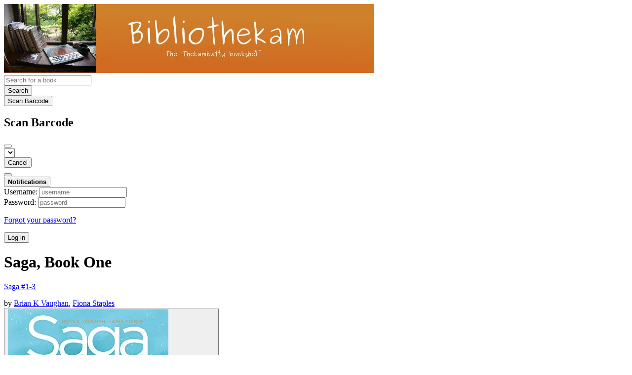

--- FILE ---
content_type: text/html; charset=utf-8
request_url: https://biblio.thekambattu.rocks/book/9886/s/saga-book-one
body_size: 24497
content:





<!DOCTYPE html>
<html lang="en">
<head>
    <title>Saga, Book One - BiblioThekam</title>
    <meta name="viewport" content="width=device-width, initial-scale=1">
    <link href="/static/css/themes/bookwyrm-dark.css" rel="stylesheet" type="text/css" />

    <link rel="search" type="application/opensearchdescription+xml" href="/opensearch.xml" title="BiblioThekam search" />

    <link rel="shortcut icon" type="image/x-icon" href="/images/logos/bookshelf_svfIiVd.JPG">
    <link rel="apple-touch-icon" href="https://biblio.thekambattu.rocks/images/logos/bookshelf_R3XGd0z.JPG">

    
    


    <meta name="twitter:card" content="summary">
    <meta name="twitter:image" content="https://biblio.thekambattu.rocks/images/logos/bookshelf_R3XGd0z.JPG">
    <meta name="og:image" content="https://biblio.thekambattu.rocks/images/logos/bookshelf_R3XGd0z.JPG">


<meta name="twitter:image:alt" content="BookWyrm Logo">

<meta name="twitter:title" content="Saga, Book One - BiblioThekam">
<meta name="og:title" content="Saga, Book One - BiblioThekam">

<meta name="twitter:description" content="&lt;p&gt;The story of Hazel, a child born to star-crossed parents from opposite sides of a never-ending galactic war. Now, Hazel&#x27;s fugitive family must risk everything to find a peaceful future in a harsh universe that values destruction over creation.&lt;/p&gt;">
<meta name="og:description" content="&lt;p&gt;The story of Hazel, a child born to star-crossed parents from opposite sides of a never-ending galactic war. Now, Hazel&#x27;s fugitive family must risk everything to find a peaceful future in a harsh universe that values destruction over creation.&lt;/p&gt;">



    
</head>
<body>

<nav class="navbar" aria-label="main navigation">
    <div class="container">
        
        <div class="navbar-brand">
            <a class="navbar-item" href="/">
                <img class="image logo" src="/images/logos/header_kp28frT.jpg" alt="BiblioThekam home page" loading="lazy" decoding="async">
            </a>
            <form class="navbar-item column is-align-items-start pt-5" action="/search">
                <div class="field has-addons">
                    <div class="control">
                        
                            
                        
                        <input aria-label="Search for a book" id="tour-search" class="input" type="text" name="q" placeholder="Search for a book" value="" spellcheck="false">
                    </div>
                    <div class="control">
                        <button class="button" type="submit">
                            <span class="icon icon-search" title="Search">
                                <span class="is-sr-only">Search</span>
                            </span>
                        </button>
                    </div>
                    <div class="control">
                        <button class="button" type="button" data-modal-open="barcode-scanner-modal">
                            <span class="icon icon-barcode" title="Scan Barcode" id="tour-barcode">
                                <span class="is-sr-only">Scan Barcode</span>
                            </span>
                        </button>
                    </div>
                </div>
            </form>
            

<div class="modal " id="barcode-scanner-modal">
    <div class="modal-background" data-modal-close></div>
    <div class="modal-card" role="dialog" aria-modal="true" tabindex="-1" aria-described-by="barcode-scanner-modal_header">
        <header class="modal-card-head">
            <h2 class="modal-card-title mb-0" id="barcode-scanner-modal_header">
                
    
        Scan Barcode
    

            </h2>
            <button
                type="button"
                class="delete"
                aria-label="Close"
                data-modal-close
            ></button>
        </header>

        
        <section class="modal-card-body">
            
    <div class="block">
        <div id="barcode-scanner"></div>
    </div>

    <div id="barcode-camera-list" class="select is-small">
        <select>
        </select>
    </div>
    <template id="barcode-grant-access">
        <span class="icon icon-lock"></span>
        <span class="is-size-5">Requesting camera...</span><br/>
        <span>Grant access to the camera to scan a book's barcode.</span>
    </template>
    <template id="barcode-access-denied">
        <span class="icon icon-warning"></span>
        <span class="is-size-5">Access denied</span><br/>
        <span>Could not access camera</span>
    </template>
    <template id="barcode-scanning">
        <span class="icon icon-barcode"></span>
        <span class="is-size-5">Scanning...</span><br/>
        <span>Align your book's barcode with the camera.</span><span class="isbn"></span>
    </template>
    <template id="barcode-found">
        <span class="icon icon-check"></span>
        <span class="is-size-5">ISBN scanned</span><br/>
        Searching for book: <span class="isbn"></span>...
    </template>
    <div id="barcode-status" class="block"></div>

        </section>
        <footer class="modal-card-foot">
            
    <button class="button" type="button" data-modal-close>Cancel</button>

        </footer>
        
    </div>
    <button
        type="button"
        class="modal-close is-large"
        aria-label="Close"
        data-modal-close
    ></button>
</div>


            <button
                type="button"
                tabindex="0"
                class="navbar-burger pulldown-menu my-4 is-flex-touch is-align-items-center is-justify-content-center"
                data-controls="main_nav"
                aria-expanded="false"
                aria-label="Main navigation menu"
            >
                <i class="icon-dots-three-vertical" aria-hidden="true"></i>

                <strong
                    class="is-hidden  tag is-small px-1"
                    data-poll-wrapper
                >
                    <span class="is-sr-only">Notifications</span>
                    <strong data-poll="notifications" class="has-text-white">
                        
                    </strong>
                </strong>
            </button>
        </div>

        <div class="navbar-menu" id="main_nav">
            <div class="navbar-start" id="tour-navbar-start">
                
            </div>

            <div class="navbar-end">
            
                <div class="navbar-item pt-5 pb-0">
                    
                    <div class="columns">
                        <div class="column">
                            <form name="login" method="post" action="/login?next=/book/9886/s/saga-book-one">
                                <input type="hidden" name="csrfmiddlewaretoken" value="R4TIMygUlbj9sEVUimtjeeI0eKyH2dD0ML7F54ywukaImaDzq13FiYbJj7tSZvVG">
                                <div class="columns is-variable is-1">
                                    <div class="column">
                                        <label class="is-sr-only" for="id_localname">Username:</label>
                                        <input type="text" name="localname" maxlength="150" class="input" required="" id="id_localname" placeholder="username">
                                    </div>
                                    <div class="column">
                                        <label class="is-sr-only" for="id_password">Password:</label>
                                        <input type="password" name="password" maxlength="128" class="input" required="" id="id_password" placeholder="password">
                                        <p class="help"><a href="/password-reset">Forgot your password?</a></p>
                                    </div>
                                    <div class="column is-narrow">
                                        <button class="button is-primary" type="submit">Log in</button>
                                    </div>
                                </div>
                            </form>
                        </div>
                        
                    </div>
                    
                </div>
                
            </div>
        </div>
        
    </div>
</nav>



<main class="section is-flex-grow-1">
    <div class="container">
        
        
        



<div class="block" itemscope itemtype="https://schema.org/Book">
    <div class="columns is-mobile">
        <div class="column">
            <h1 class="title" itemprop="name" dir="auto">
                Saga, Book One
            </h1>

            
                <p class="subtitle title is-5">
                    

                    
                        <meta itemprop="isPartOf" content="Saga">
                        <meta itemprop="volumeNumber" content="1-3">

                        
                            <a href="/series/by/1641?series_name=Saga">
                        
                        Saga #1-3
                        
                            </a>
                        
                    
                </p>
            

            
                <div class="subtitle" dir="auto">
                    by <a
        href="/author/1641/s/brian-k-vaughan"
        class="author "
        itemprop="author"
        itemscope
        itemtype="https://schema.org/Thing"
    ><span
        itemprop="name"
        >Brian K Vaughan</span></a>, 

    <a
        href="/author/1642/s/fiona-staples"
        class="author "
        itemprop="author"
        itemscope
        itemtype="https://schema.org/Thing"
    ><span
        itemprop="name"
        >Fiona Staples</span></a>

                </div>
            
        </div>

        
    </div>

    <div class="columns">
        <div class="column is-one-fifth">
            

            
                <button type="button" data-modal-open="cover_show_modal" class="cover-container is-h-m-mobile is-relative">
                <picture class="cover-container is-h-m-mobile"><img
                alt="Saga, Book One (2014, Vaughan Brian K, Image Comics)"
                class="book-cover"
                itemprop="thumbnailUrl"
                src="/images/covers/657a34d0-5ee5-4b61-b797-c72b17017e94.jpeg"
            ></picture>

                    <span class="button-invisible-overlay has-text-centered">
                        Click to enlarge
                    </span>
                </button>
                


<div class="modal" id="cover_show_modal">
    <div class="modal-background" data-modal-close></div><!-- modal background -->
    <div class="modal-card is-align-items-center" role="dialog" aria-modal="true" tabindex="-1" aria-label="Book cover preview">
        <div class="cover-container">
            <img class="book-cover" src="/images/covers/657a34d0-5ee5-4b61-b797-c72b17017e94.jpeg" itemprop="thumbnailUrl" alt="" loading="lazy" decoding="async">
        </div>
    </div>
    <button type="button" data-modal-close class="modal-close is-large" aria-label="Close"></button>
</div>

            

            





            <div class="mb-3" id="tour-shelve-button">
                




            </div>

            <section class="is-clipped">
                
                    <div class="content">
                        <meta itemprop="bookFormat" content="Hardcover"><meta itemprop="numberOfPages" content="504"><p>
    
        Hardcover, 504 pages
    
</p><meta itemprop="inLanguage" content="English"><p>
        
            English language
        
    </p><meta
        itemprop="datePublished"
        content="2014-11-24"
    ><p><meta itemprop="publisher" content="Vaughan Brian K"><meta itemprop="publisher" content="Image Comics">
        
    

    
        Published Nov. 24, 2014 by Vaughan Brian K, Image Comics.
    
</p>

                    </div>

                    <div class="my-3">
                        <dl><div class="is-flex is-flex-wrap-wrap"><dt class="mr-1">ISBN:</dt><dd itemprop="isbn" class="mr-1" id="isbn_content">978-1-63215-078-3</dd><div><button class="button is-small" data-copywithtooltip data-content-id="isbn_content" data-tooltip-id="isbn_tooltip"><span class="icon icon-copy" title="Copy ISBN"><span class="is-sr-only">Copy ISBN</span></span></button><span class="copy-tooltip" id="isbn_tooltip">Copied ISBN!</span></div></div></dl>

                    </div>
                

                
                
                <p>
                    <a href="https://openlibrary.org/books/OL28230981M" target="_blank" rel="nofollow noopener noreferrer">
                        View on OpenLibrary
                    </a>
                    
                </p>
                
                
                <p>
                    <a href="https://inventaire.io/entity/isbn:9781632150783" target="_blank" rel="nofollow noopener noreferrer">
                        View on Inventaire
                    </a>

                    
                </p>
                
                
            </section>
        </div>

        <div class="column is-three-fifths">
            <div class="block">
                <div
                    class="field is-grouped"
                    itemprop="aggregateRating"
                    itemscope
                    itemtype="https://schema.org/AggregateRating"
                >
                    <meta itemprop="ratingValue" content="5">
                    
                    <meta itemprop="bestRating" content="5">
                    <meta itemprop="reviewCount" content="1">

                    <span>
                        <span class="stars"><span class="is-sr-only">
            5 stars
        </span><span
                class="
                    icon is-small mr-1
                    icon-star-full
                "
                aria-hidden="true"
            ></span><span
                class="
                    icon is-small mr-1
                    icon-star-full
                "
                aria-hidden="true"
            ></span><span
                class="
                    icon is-small mr-1
                    icon-star-full
                "
                aria-hidden="true"
            ></span><span
                class="
                    icon is-small mr-1
                    icon-star-full
                "
                aria-hidden="true"
            ></span><span
                class="
                    icon is-small mr-1
                    icon-star-full
                "
                aria-hidden="true"
            ></span></span>


                        (1 review)
                    </span>
                </div>

                
                    





    
        
            
                
                    <div class="content">
                        <div
                            dir="auto"
                            class="preserve-whitespace"
                            itemprop="abstract"
                        >
                            <p>The story of Hazel, a child born to star-crossed parents from opposite sides of a never-ending galactic war. Now, Hazel's fugitive family must risk everything to find a peaceful future in a harsh universe that values destruction over creation.</p>
                        </div>
                    </div>
                
            
        
    


                

                


                
                <p>
                    <a href="/book/9885/editions" id="tour-other-editions-link">
                        1 edition
                    </a>
                </p>
                
            </div>

            
            <div class="block">
                
                
            </div>

            
            <div class="block" id="reviews">
                

                
                    <div
                        class="block"
                        
                        itemprop="review"
                        itemscope
                        itemtype="https://schema.org/Review"
                        
                    >
                        



    
        <article class="card">
    <header class="card-header">
        
<div
    class="card-header-title has-background-secondary is-block"
    
>
    




<div class="media">
    <figure class="media-left" aria-hidden="true">
        <a class="image is-48x48" href="/user/meeg@bookwyrm.social" tabindex="-1">
            

<img
    class="avatar image is-48x48"
    src="/images/avatars/056dc1c8-411f-4a84-a7e0-48da58034cb0.jpeg"
    aria-hidden="true"
    alt="avatar for meeg@bookwyrm.social"
    loading="lazy"
    decoding="async"
>

        </a>
    </figure>

    <div class="media-content">
        <h3 class="has-text-weight-bold">
            <span
                itemprop="author"
                itemscope
                itemtype="https://schema.org/Person"
            >
                
                    <meta itemprop="image" content="/images/avatars/056dc1c8-411f-4a84-a7e0-48da58034cb0.jpeg">
                

                <a
                    href="/user/meeg@bookwyrm.social"
                    itemprop="url"
                >
                    <span itemprop="name">meeg</span>
                </a>
            </span>

            reviewed <a href="/book/9886/s/saga-book-one">Saga, Book One</a> by <a href="/author/1641/s/brian-k-vaughan">Brian K Vaughan</a>

        </h3>
        <div class="breadcrumb has-dot-separator is-small">
            <ul class="is-flex is-align-items-center">
                <li>
                    <a href="https://bookwyrm.social/user/meeg/review/64739">
                        Nov. 21, 2021
                    </a>
                </li>

                

                

                <li>
                

<span class="icon icon-globe" title="Public">
    <span class="is-sr-only">Public</span>
</span>



                </li>
            </ul>
        </div>
    </div>
</div>

</div>

    </header>

    
    <section class="card-content">
        



    







<div
    class="block"
    
        itemprop="rating"
        itemtype="https://schema.org/Rating"
    
>

    <div class="columns is-gapless">
        

        <article class="column ml-3-tablet my-3-mobile is-clipped">
            
            <header class="mb-2">
                <h3
                    class="title is-5 has-subtitle"
                    dir="auto"
                    itemprop="name"
                >
                    Review of &#x27;Saga&#x27; on &#x27;Goodreads&#x27;
                </h3>

                <h4 class="subtitle is-6">
                    <span
                        class="is-hidden"
                        
                            itemprop="reviewRating"
                            itemscope
                            itemtype="https://schema.org/Rating"
                        
                    >
                        <meta itemprop="ratingValue" content="5">

                        
                        <meta itemprop="bestRating" content="5">
                    </span>
                    <span class="stars"><span class="is-sr-only">
            5 stars
        </span><span
                class="
                    icon is-small mr-1
                    icon-star-full
                "
                aria-hidden="true"
            ></span><span
                class="
                    icon is-small mr-1
                    icon-star-full
                "
                aria-hidden="true"
            ></span><span
                class="
                    icon is-small mr-1
                    icon-star-full
                "
                aria-hidden="true"
            ></span><span
                class="
                    icon is-small mr-1
                    icon-star-full
                "
                aria-hidden="true"
            ></span><span
                class="
                    icon is-small mr-1
                    icon-star-full
                "
                aria-hidden="true"
            ></span></span>

                </h4>
            </header>
            

            

            <div
                
            >
                

                
                    
                        





    
        
            
                
                    <div class="content">
                        <div
                            dir="auto"
                            class="preserve-whitespace"
                            itemprop="reviewBody"
                        >
                            <p>Just incredible, forever my favorite graphic novel.</p>
                        </div>
                    </div>
                
            
        
    


                    
                

                

                
            </div>
        </article>
    </div>
</div>







    </section>
    

    <footer class="card-footer has-background-tertiary">
        


    <div class="card-footer-item">
        <a href="/login">
            <span class="icon icon-comment is-small" title="Reply">
                <span class="is-sr-only">Reply</span>
            </span>

            <span class="icon icon-boost is-small ml-4" title="Boost status">
                <span class="is-sr-only">Boost status</span>
            </span>

            <span class="icon icon-heart is-small ml-4" title="Like status">
                <span class="is-sr-only">Like status</span>
            </span>
        </a>
    </div>



    </footer>

    


</article>

    


                    </div>
                

                
                <div class="block">
                    
<nav class="pagination is-centered" aria-label="pagination">
    <a
        class="pagination-previous is-disabled"
        
        aria-hidden="true"
        >

        <span class="icon icon-arrow-left" aria-hidden="true"></span>
        
        Previous
        
    </a>

    <a
        class="pagination-next is-disabled"
        
        aria-hidden="true"
        >

        
        Next
        
        <span class="icon icon-arrow-right" aria-hidden="true"></span>
    </a>

    
</nav>

                </div>
            </div>
        </div>
        <div class="column is-one-fifth is-clipped">
            

            

            

            <section class="content block" id="tour-book-file-links">
                






            </section>
        </div>
    </div>

</div>


        
    </div>
</main>

<div role="region" aria-live="polite" id="live-messages">
    <p id="status-success-message" class="live-message is-sr-only is-hidden">Successfully posted status</p>
    <p id="status-error-message" class="live-message notification is-danger p-3 pr-5 pl-5 is-hidden">Error posting status</p>
</div>



<footer class="footer">
    <div class="container">
        <div class="columns">
            <div class="column is-2">
                <p>
                    <a href="/about">About BiblioThekam</a>
                </p>
                
                <p>
                    <a href="https://docs.joinbookwyrm.com/">Documentation</a>
                </p>
                
            </div>
            <div class="column is-2">
                <p>
                    <a href ="/conduct">Code of Conduct</a>
                </p>
                <p>
                    <a href ="/privacy">Privacy Policy</a>
                </p>
                
            </div>
            <div class="column content">
                
                <p>
                BookWyrm's source code is freely available. You can contribute or report issues on <a href="https://github.com/bookwyrm-social/bookwyrm" target="_blank" rel="nofollow noopener noreferrer">GitHub</a>.
                </p>
            </div>
            
        </div>
    </div>
</footer>



<script nonce="3HDXgbjKqLvKDm5picNWqQ==">
    var csrf_token = 'R4TIMygUlbj9sEVUimtjeeI0eKyH2dD0ML7F54ywukaImaDzq13FiYbJj7tSZvVG';
</script>

<script src="/static/js/bookwyrm.js?v=ac315a3b"></script>
<script src="/static/js/localstorage.js?v=ac315a3b"></script>
<script src="/static/js/status_cache.js?v=ac315a3b"></script>
<script src="/static/js/vendor/quagga.min.js?v=ac315a3b"></script>
<script src="/static/js/vendor/shepherd.min.js?v=ac315a3b"></script>
<script src="/static/js/guided_tour.js?v=ac315a3b"></script>


<script src="/static/js/tabs.js?v=ac315a3b"></script>
<script src="/static/js/autocomplete.js?v=ac315a3b"></script>



</body>
</html>
